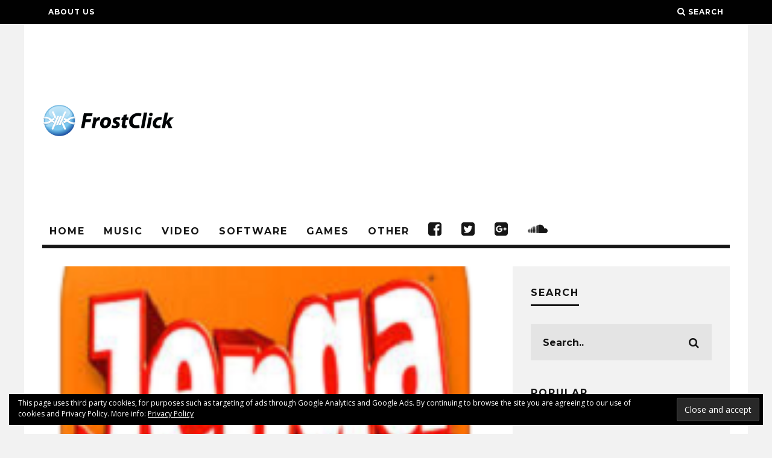

--- FILE ---
content_type: text/html; charset=utf-8
request_url: https://accounts.google.com/o/oauth2/postmessageRelay?parent=https%3A%2F%2Fwww.frostclick.com&jsh=m%3B%2F_%2Fscs%2Fabc-static%2F_%2Fjs%2Fk%3Dgapi.lb.en.2kN9-TZiXrM.O%2Fd%3D1%2Frs%3DAHpOoo_B4hu0FeWRuWHfxnZ3V0WubwN7Qw%2Fm%3D__features__
body_size: 160
content:
<!DOCTYPE html><html><head><title></title><meta http-equiv="content-type" content="text/html; charset=utf-8"><meta http-equiv="X-UA-Compatible" content="IE=edge"><meta name="viewport" content="width=device-width, initial-scale=1, minimum-scale=1, maximum-scale=1, user-scalable=0"><script src='https://ssl.gstatic.com/accounts/o/2580342461-postmessagerelay.js' nonce="o4ge3rTSIXbe5SQyGPVt6Q"></script></head><body><script type="text/javascript" src="https://apis.google.com/js/rpc:shindig_random.js?onload=init" nonce="o4ge3rTSIXbe5SQyGPVt6Q"></script></body></html>

--- FILE ---
content_type: text/html; charset=utf-8
request_url: https://www.google.com/recaptcha/api2/aframe
body_size: 268
content:
<!DOCTYPE HTML><html><head><meta http-equiv="content-type" content="text/html; charset=UTF-8"></head><body><script nonce="utLKHtjzRHZH8VtAD8B83Q">/** Anti-fraud and anti-abuse applications only. See google.com/recaptcha */ try{var clients={'sodar':'https://pagead2.googlesyndication.com/pagead/sodar?'};window.addEventListener("message",function(a){try{if(a.source===window.parent){var b=JSON.parse(a.data);var c=clients[b['id']];if(c){var d=document.createElement('img');d.src=c+b['params']+'&rc='+(localStorage.getItem("rc::a")?sessionStorage.getItem("rc::b"):"");window.document.body.appendChild(d);sessionStorage.setItem("rc::e",parseInt(sessionStorage.getItem("rc::e")||0)+1);localStorage.setItem("rc::h",'1769716818572');}}}catch(b){}});window.parent.postMessage("_grecaptcha_ready", "*");}catch(b){}</script></body></html>